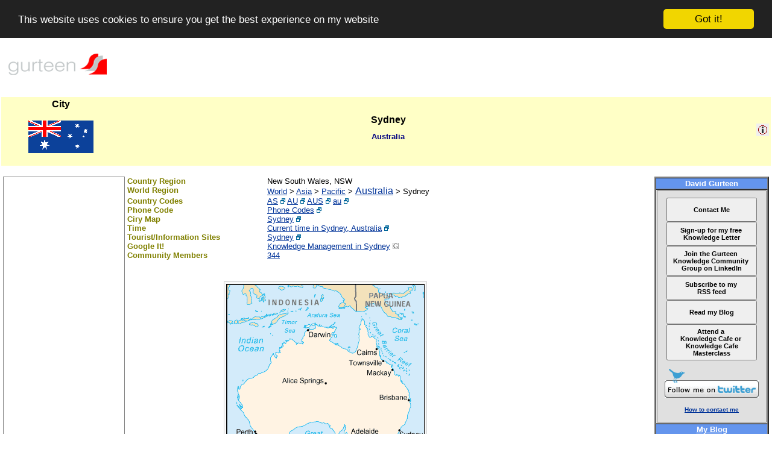

--- FILE ---
content_type: text/html; charset=ISO-8859-1
request_url: http://www.gurteen.com/gurteen/gurteen.nsf/id/sydney
body_size: 10299
content:
<!DOCTYPE HTML PUBLIC "-//W3C//DTD HTML 4.01 Transitional//EN">
<html>
<head>
<title>Sydney , Australia (Gurteen Knowledge)</title>
<meta name="title" content="Sydney , Australia (Gurteen Knowledge)">
<meta name="description" content="City: Sydney , Australia">
<meta name="author" content="David Gurteen">
<meta name="keywords" content="Asia, Australia, city, New South Wales, NSW, Pacific, Sydney">

<meta name="google-site-verification" content="TqMn85fIhx1D5oWUJ12Sdc7FlhUyiBi6QByqPtmyGNw"/>
<meta name="bitly-verification" content="1cd11dc9b156"/>
<link rel="alternate" type="application/rss+xml" title="Gurteen Knowledge Website Feed" href="http://feeds.feedburner.com/GurteenKnowledgeUpdate">
<link rel="alternate" type="application/rss+xml" title="Gurteen Knowledge Quote of the Day Feed" href="http://feeds.feedburner.com/GurteenKnowledgeQuotes">
<link rel="alternate" type="application/rss+xml" title="Gurteen Knowledge Video Feed" href="http://feeds.feedburner.com/GurteenKnowledgeVideo">
<link rel="alternate" type="application/rss+xml" title="Gurteen Knowledge Weblog Feed" href="http://feeds.feedburner.com/GurteenKnowledgeLog">
<link rel="alternate" type="application/rss+xml" title="Gurteen Knowledge Global Events Feed" href="http://feeds.feedburner.com/GurteenKnowledgeEventsGlobal">
<link rel="alternate" type="application/rss+xml" title="Gurteen Knowledge Global Jobs Feed" href="http://feeds.feedburner.com/GurteenKnowledgeJobsGlobal">
<link rel="alternate" type="application/rss+xml" title="David Gurteen's Flickr Photo Feed" href="http://feeds.feedburner.com/PhotosFromDavidGurteen">
<link rel="alternate" type="application/rss+xml" title="David Gurteen's Twitter Feed" href="http://feeds.feedburner.com/TwitterDavidGurteen">

<link rel="shortcut icon" href="/gurteen/gurteen.nsf/id/L001359/$File/favicon.ico" type="image/x-icon">

<link rel="image_src" href="https://farm8.staticflickr.com/7636/16750118620_2b53f1c55c_s.jpg" type="image/jpeg" data-width="75" data-height="75">

<meta property="og:image" content="https://farm8.staticflickr.com/7636/16750118620_2b53f1c55c_s.jpg" />
<meta property="og:image:secure_url" content="https://farm8.staticflickr.com/7636/16750118620_2b53f1c55c_s.jpg" />
<meta property="og:image:type" content="image/jpeg" />
<meta property="og:image:width" content="75" />
<meta property="og:image:height" content="75" />
<link rel="canonical" href="http://www.gurteen.com/gurteen/gurteen.nsf/id/sydney">

<!-- Begin Cookie Consent plugin by Silktide - http://silktide.com/cookieconsent -->
<script type="text/javascript">
    window.cookieconsent_options = {"message":"This website uses cookies to ensure you get the best experience on my website","dismiss":"Got it!","learnMore":"More info","link":null,"theme":"dark-top"};
</script>

<script type="text/javascript" src="//cdnjs.cloudflare.com/ajax/libs/cookieconsent2/1.0.10/cookieconsent.min.js"></script>
<!-- End Cookie Consent plugin -->
</head>
<body text="#000000" bgcolor="#FFFFFF">
 <style type="text/css">

A:link {color: #003399;}
A:hover {color: crimson;}
Avisited {color: #6699CC;}
A:active {color: #0080FF;}

A:link.comment {color: #003399; text-decoration:none}
A:hover.comment {color: crimson; text-decoration:none }
A:visited.comment {color: #6699CC; text-decoration:none }
A:active.comment {color: #0080FF; text-decoration:none }

A:link.amail {color: green; text-decoration:none }
A:hover.amail {color: maroon; text-decoration:none }
A:visited.amail {color: green; text-decoration:none }
A:active.amail {color: #0080FF; text-decoration:none }

A:link.menu {color: teal; text-decoration:none }
A:hover.menu {color: crimson;}
A:visited.menu {color: teal; text-decoration:none }
A:active.menu {color: #0080FF;}

A:link.person {color: #522994;}
A:hover.person {color: crimson;}
A:visited.person {color: #522994;}
A:active.person {color: #0080FF;}

A:link.TTD {color: green; text-decoration:none }
A:active.TTD {color: yellow;}
A:visited.TTD {color: green; text-decoration:none }
A:hover.TTD {color: green; text-decoration:underline; background:#F9EDED }

body
{
background: white;
margin-left: 2;
margin-right: 2;
font-family: Arial;
font-size: 10pt;
}

H1
{
    font-family: arial;
    font-size: 12pt;
    font-weight: bold;
    text-align: center;
    color: black;
    background-color: #FFFFC6;
}

H2
{
    font-family: arial;
    font-size: 10pt;
    font-weight: bold;
    text-align: center;
    color: navy;
    background-color: #FFFFC6;
}

blockquote {
    margin : 15px 15px;
    padding : 8px;
    border : 1px solid #DFE0E0;
    -moz-border-radius : 8px;
    background-color : #F5F6F6;
}

blockquote#weblog {font-weight: normal; font-size: 10pt; font-style: normal; font-family: verdana; color: black;}

blockquote#nomargins {border : 1px solid #DFE0E0; -moz-border-radius : 8px; background-color : #F5F6F6; font-weight: normal; font-size: 8pt; font-style: normal; font-family: verdana; color: black;}

div.pr
{
    font-family: arial;
    font-size: 10pt;
    font-weight: bold;
    text-align: left;
    color: #808000;
    background-color:transparent;
}

div.formtype
{
    font-family: arial;
    font-size: 12pt;
    font-weight: bold;
    text-align: center;
    color: black;
    background-color:;
}

div.viewheader
{
    font-family: arial;
    font-size: 12pt;
    font-weight: bold;
    text-align: left;
    color: #616161;
    background-color:white;
}

div.L1viewheader
{
    font-family: arial;
    font-size: 12pt;
    font-weight: bold;
    text-align: left;
    color: navy;
}

div.image
{
    border:1px solid #cccccc;
    padding: 3px;
    background-color:#f9f9f9;
    font-family: arial;
    font-size: 8pt;
    text-align: center;
    overflow: hidden;
    border-width: 0.1em 0.1em 0.1em 0.1em;
}

div.imagecaption {
    clear: left;
    border: none;
    font-family: arial;
    font-size: 8pt;
    background-color:transparent;
    text-align: left;
    padding: 0 0 0 0;
}

div.imagemagnify img {
    clear: left;
    float: right;
    border: none;
    font-size: 8pt;
    background-color:transparent;
    padding: 0 0 0 0;
}

div.quote
{
 margin-left: 20px;
 margin-right: 20px;
 padding: 5px 5px 5px 5px;
 background-color: #F2F2F2;
 border-style: dotted;
 border-width: thin;   
 border-color: black;
 text-align: center;
 font-size: 14pt;
 font-family: 'comic sans ms';
 font-weight: bold;
 color: darkslateblue;
}

div.center-wrapper
{
 margin-left:auto;
 margin-right:auto;
 width:550px;
}

</style> 
 <div id="fb-root"></div>
<script>(function(d, s, id) {
  var js, fjs = d.getElementsByTagName(s)[0];
  if (d.getElementById(id)) return;
  js = d.createElement(s); js.id = id;
  js.src = "//connect.facebook.net/en_US/all.js#xfbml=1";
  fjs.parentNode.insertBefore(js, fjs);
}(document, 'script', 'facebook-jssdk'));</script>
<table><tr><td width='10%'><a class="menu" href = "http://www.gurteen.com"><img src = http://www.gurteen.com/gurteen/gurteen.nsf/id/L000519/$File/gurteen170x60.gif title='www.gurteen.com' Border=0 alt='www.gurteen.com' width=170 height=60 name=gurteen-logo-170x60 Hspace=5></a></td><td width='80%'></td><td width='10%'></td></tr></table> 
 <br><table width='100%'><tr><td width ='32%' align=center  valign=middle></td><td width ='32%' align=center  valign=middle></td><td width ='36%' align=center  valign=middle></td></tr></table> 
<script language="javascript">
function Left(str, n){
		 if (n <= 0)
		     return "";
		 else if (n > String(str).length)
		     return str;
		 else
		     return String(str).substring(0,n);
}

function Right(str, n){
    if (n <= 0)
       return "";
    else if (n > String(str).length)
       return str;
    else {
       var iLen = String(str).length;
       return String(str).substring(iLen, iLen - n);
    }
}

<!-- MSN CHAT -->
function msnChat(target)
{
var msnWindowFeatures = 'toolbar=0,location=0,directories=0,status=0,menuBar=0,scrollBars=0,resizable=0,width=1,height=1';
var popupWindow = window.open ('http://www.gurteen.com/gurteen/gurteen.nsf/msnchat?openpage&ima=' + target, 'msn', msnWindowFeatures)
}

<!-- CENTER WINDOW -->
function CenterWindow(url, name, width, height, params)
{
var str = "height=" + height + ",innerHeight=" + height;
str += ",resizable=yes" + "," + params + ",width=" + width + ",innerWidth=" + width;
if (window.screen) {
var ah = screen.availHeight - 30;
var aw = screen.availWidth - 10;
 
var xc = (aw - width) / 2;
var yc = (ah - height) / 2;
  
str += ",left=" + xc + ",screenX=" + xc;
str += ",top=" + yc + ",screenY=" + yc;
str += ", " + params;
}
return window.open(url, name, str);
}

<!--  OPEN KNOWLEDGE SEEDS -->
function openKnowledgeSeeds()
{
  CenterWindow("/gurteen/gurteen.nsf/kseed-i?openagent&delay=3600","ktips",300,400,"");
}

<!-- REFRESH PAGE -->
function RefreshPage()
{
  window.location.reload();
}

<!-- CHANGE IMAGE -->
function changeImage(oldImg,newImg)
{
  document[oldImg].src=eval(newImg + ".src");
}

<!--  GET COOKIE -->
function getCookie(NameOfCookie)
{
    if (document.cookie.length > 0) 
        { 
           begin = document.cookie.indexOf(NameOfCookie+"="); 
           if (begin != -1) 
              { 
                 begin += NameOfCookie.length+1; 
                 end = document.cookie.indexOf(";", begin);
                 if (end == -1) end = document.cookie.length;
                 return unescape(document.cookie.substring(begin, end));
               } 
        }
    return null; 
}

function setCookie(cookie_name, cookie_value, cookie_life) 
{
  var today = new Date()
  var expiry = new Date(today.getTime() + cookie_life * 24*60*60*1000)

    var cookie_string =cookie_name + "=" + escape(cookie_value)
    if(cookie_life){ cookie_string += "; expires=" + expiry.toGMTString()}
    cookie_string += "; path=" + "/"
    document.cookie = cookie_string
}

<!--  DELETE  COOKIE -->
function delCookie (NameOfCookie) 
{ 
if (getCookie(NameOfCookie))
    {
        value = "";
        document.cookie = NameOfCookie + "=" + escape(value) +  "; expires=Thu, 01-Jan-70 00:00:01 GMT";
    }
}

<!--  LOGIN FORM -->
function login()
{
    CenterWindow("/gurteen/gurteen.nsf/login?OpenForm", "login", 350,200,"");
}

<!--  OPEN EXISTING USERPROFILE FORM -->
function displayuserprofile(url)
{
    win=CenterWindow(url, "userprofile", 620,550,"resizable=yes,scrollbars=yes,toolbar=yes,menubar=yes,status=yes,location=yes,directories=yes");
    win.focus();
}

<!--  OPEN FULL NEW WINDOW -->
function newwindow(winurl)
{
    window.open(winurl, "_blank", "");
}

<!--  OPEN GENERIC SMALL NEW WINDOW -->
function newsmallwindow(winurl)
{
    CenterWindow(winurl, "_blank",600,450,"resizable=yes,scrollbars=yes,toolbar=yes,menubar=yes,status=yes,location=yes,directories=yes");
}

<!--  OPEN VISITOR FORM  -->
function openVisitorForm()
{
  CenterWindow("/gurteen/gurteen.nsf/visitor?OpenForm", "visitor",600,600,"scrollbars=yes");
}

<!--  OPEN MEMBER FORM -->
function openMemberForm()
{
  CenterWindow("/gurteen/gurteen.nsf/Member?OpenForm", "visitor",600,600,"scrollbars=yes");
}

<!--  OPEN TELL A FRIEND FORM -->
function tellFriend(winurl)
{
    CenterWindow(winurl, "tellfriend",480,470,"scrollbars=yes");
}

<!--  OPEN TRACKBACK FORM -->
function trackback(winurl)
{
    CenterWindow(winurl, "trackback",480,400,"scrollbars=yes");
}

<!--  OPEN EMAIL FORM -->
function Email(winurl)
{
    CenterWindow(winurl, "email", 520, 480,"scrollbars=yes");
}

<!--  OPEN BLOG FORM -->
function Blog()
{
   CenterWindow("/gurteen/gurteen.nsf/Blog?OpenForm", "blog", 550,480,"scrollbars=yes");
}

<!--  OPEN CONSULTANCY FORM -->
function Consultancy()
{
   CenterWindow("/gurteen/gurteen.nsf/ConsultancyRequest?OpenForm", "consultancy", 550,480,"scrollbars=yes");
}

<!--  OPEN EVENT REQUEST FORM -->
function EventRequest()
{
   CenterWindow("/gurteen/gurteen.nsf/EventRequest?OpenForm", "eventrequest", 550,480,"scrollbars=yes");
}

<!--  OPEN BOOK REQUEST FORM -->
function BookRequest()
{
   CenterWindow("/gurteen/gurteen.nsf/BookReq?OpenForm", "bookrequest", 550,480,"scrollbars=yes");
}

<!--  OPEN JOB REQUEST FORM -->
function JobRequest()
{
   CenterWindow("/gurteen/gurteen.nsf/JobRequest?OpenForm", "jobrequest", 550,480,"scrollbars=yes");
}

<!--  OPEN COMMENT FORM -->
function comment(winurl)
{
    window.open(winurl, "_blank","resizable=yes,scrollbars=yes,width=600,height=400,left=50,top=50");
}

<!--  OPEN EVENT WINDOW -->
function openEventWindow(winurl)
{
    CenterWindow(winurl,"_blank", 700,450, "scrollbars=yes,toolbar=yes,menubar=yes,status=yes,location=yes,directories=yes,");
}

<!--  OPEN SEARCH WINDOW -->
function openSearchWindow(winurl)
{
   CenterWindow(winurl,"_blank", 700,450, "scrollbars=yes,toolbar=yes,menubar=yes,status=yes,location=yes,directories=yes,");
}

<!--  OPEN AMAZON SEARCH WINDOW can remove? -->
function openAmazonWindow(winurl)
{
    window.open(winurl,"_blank", "resizable=yes,scrollbars=yes,width=700,height=400,toolbar=yes,menubar=yes,status=yes,location=yes,directories=yes,left=40,top=5");
}

<!--  OPEN LEARNING STICKER WINDOW -->
function openStickerWindow(winurl)
{
    window.open(winurl, "sticker", "resizable=yes,scrollbars=no,width=600,height=450,left=100,top=80");
}

<!--  POP-UP VISITOR FORM WINDOW -->
function PopUpVisitorForm()
{

<!--  skip if  a member-->
member = getCookie('member');
if ((member != null) && (member != "")) {return null};

<!--  skip if we already have a username-->
username = getCookie('username');
if ((username != null) && (username != "")) {return null};

<!--  skip if we already have a profilenumber-->
profile = getCookie('profilenumber');
if ((profile != null) && (profile != "")) {return null};

<!--  only pop up once per day -->
visitorpopup = getCookie('visitorpopup');

if (visitorpopup == 'true') {return null};

hits=getCookie('visitorhits');
   if (hits != null && hits != "")
        {
            hits = eval(hits);
           <!--  only pop up once every 8 page hits -->
            if ((hits > 8) && (hits < 50))
              {
                 setCookie('visitorhits',0,3650);
                 setCookie('visitorpopup','true',1);
                 openVisitorForm();
               }           
         }
}

<!--  OPEN DOCUMENT META DATA POP-UP WINDOW -->
function OpenDocDetails(url)
{
    CenterWindow(url,"docdetails",700, 550,"resizable=yes,scrollbars=yes");
}

<!--  OPEN DOCUMENT COPYRIGHT  POP-UP WINDOW -->
function OpenCopyDetails(url)
{
    CenterWindow(url,"copydetails",700, 300,"resizable=yes,scrollbars=yes");
}

<!--  INCREMENTS THE PAGE HIT COUNTER COOKIE -->
function IncrementPageHits()
{
    hits = eval(getCookie('pagehits'));
    hits++;
    setCookie('pagehits',hits,3650);
}

<!--  INCREMENTS THE VISITOR POP-UP COUNTER COOKIE -->
function IncrementVisitorHits()
{
    hits = eval(getCookie('visitorhits'));
    hits++;
    setCookie('visitorhits',hits,3650);
}

<!--  DISPLAYS ALL THE LITTLE COOKIES IN USE -->
function DisplayCookies()
{
username = getCookie('username');
useremail = getCookie('useremail');
companyname = getCookie('companyname');
pagehits = getCookie('pagehits');
visitorhits = getCookie('visitorhits');

document.write("<br><b>Cookie Details</b><br>");
document.write("User Name: " + username);
document.write("<br>");
document.write("Email Address: " + useremail);
document.write("<br>");
document.write("Page Hits: " + pagehits);
document.write("<br>");
}

IncrementPageHits();
IncrementVisitorHits();

</script> 
  
<SCRIPT language="JavaScript">
function openSiteWindow(winurl)
{
window.open(winurl,"_blank", "resizable=yes,scrollbars=yes,width=700,height=400,toolbar=yes,menubar=yes,status=yes,location=yes,directories=yes,left=40,top=5")
}
</SCRIPT> 
<font face = "Arial" size = "2"> 
<table border="0" frame="void" width="100%" height = "75px" bgcolor=#FFFFC6>
<tr>
<td valign=middle bgcolor="" width = "200px">
<div class='formtype'> City  <br><br><a href='https://www.cia.gov/cia/publications/factbook/flags/as-flag.html' ><img src = 'http://www.gurteen.com/gurteen/gurteen.nsf/id/L000362/$File/as-flag.gif' title='Flag: Australia' Border=0 alt='Flag: Australia' width=108 height=54 name=as-country-flag></a><br><br> </div>
</td>
<td bgcolor="#FFFFC6" width="70%">
<h1>Sydney</h1>
<h2>Australia</h2>
<center><b><font size=-1 color=navy>  </font></b></center>
</td>
<td bgcolor=#FFFFC6 align=right valign="" width="200px" cellspacing="5">
 &nbsp;<a  href = "javascript:OpenDocDetails('/gurteen/gurteen.nsf/(Y)/X00241F56')" title='Page Meta Data'><img src = '/gurteen/gurteen.nsf/id/L001571/$File/icon-info.png' Border=0 width=21 height=21></a> 
</td>
</tr>
</table>
<br>
  <table>
<tr>
<td valign="top" align="center" width="200">

<div style="font-size:10pt; text-align:center; width:200px;border:1px solid Gray ;">
<br>

<div align=center>
<!-- AMAZON -->

<iframe src="//rcm-na.amazon-adsystem.com/e/cm?o=1&p=14&l=ur1&category=books&banner=16X9SFY2FASNBNMV0Y82&f=ifr&linkID=301b9e0d673227748390f8de10312891&t=gurteen&tracking_id=gurteen" width="160" height="600" scrolling="no" border="0" marginwidth="0" style="border:none;" frameborder="0"></iframe>

<!-- END AMAZON -->
<br>
</div>

<!-- GOOGLE ADS -->
<script type="text/javascript"><!--
google_ad_client = "pub-8086113545565277";
google_ad_width = 160;
google_ad_height = 600;
google_ad_format = "160x600_as";
google_ad_channel ="";
google_color_border = "DDB7BA";
google_color_bg = "FFF5F6";
google_color_link = "0000CC";
google_color_url = "008000";
google_color_text = "6F6F6F";
//--></script>
<script type="text/javascript" src="https://pagead2.googlesyndication.com/pagead/show_ads.js">
</script>

</td>

<td valign="top" width="80%">
<font face = "Arial" size="3">
 
<table border="0" cellspacing="0" cellpadding="0">
<tr valign="top"><td width="232">
<p><b><font size="2" color="#808000" face="Arial">Country Region</font></b></td><td width="513"><font size="2" face="Arial">New South Wales, NSW</font></td></tr>

<tr valign="top"><td width="232"><b><font size="2" color="#808000" face="Arial">World Region</font></b></td><td width="513"><font size="2" face="Arial"><a href = "http://www.gurteen.com/gurteen/gurteen.nsf/id/world">World</a></font><font size="2" face="Arial"> &gt; </font><font size="2" face="Arial"><a href = "http://www.gurteen.com/gurteen/gurteen.nsf/id/asia">Asia</a></font><font size="2" face="Arial"> &gt; </font><font size="2" face="Arial"><a href = "http://www.gurteen.com/gurteen/gurteen.nsf/id/pacific">Pacific</a></font><font size="2" face="Arial"> &gt; </font><a href = "http://www.gurteen.com/gurteen/gurteen.nsf/id/australia">Australia</a><font size="2" face="Arial"> &gt; </font><font size="2" face="Arial">Sydney </font></td></tr>

<tr valign="top"><td width="232"><b><font size="2" color="#808000" face="Arial">Country Codes</font></b></td><td width="513"><font size="2" face="Arial"><a href = "javascript:newsmallwindow('http://www.cia.gov/cia/publications/factbook/appendix/appendix-d.html')" title='FIPS 10-4 country code'>AS</a>&nbsp;<img src = '/gurteen/gurteen.nsf/id/L001750/$File/new-window.gif' border=0 width=8 height=9> <a href = "javascript:newsmallwindow('http://www.cia.gov/cia/publications/factbook/appendix/appendix-d.html')" title='ISO 3166 two-digit numeric country code'>AU</a>&nbsp;<img src = '/gurteen/gurteen.nsf/id/L001750/$File/new-window.gif' border=0 width=8 height=9> <a href = "javascript:newsmallwindow('http://www.cia.gov/cia/publications/factbook/appendix/appendix-d.html')" title='ISO 3166 three-digit numeric country code'>AUS</a>&nbsp;<img src = '/gurteen/gurteen.nsf/id/L001750/$File/new-window.gif' border=0 width=8 height=9> <a href = "javascript:newsmallwindow('http://www.iana.org/root-whois/au.htm')" title='Internet country code'>au</a>&nbsp;<img src = '/gurteen/gurteen.nsf/id/L001750/$File/new-window.gif' border=0 width=8 height=9></font></td></tr>

<tr valign="top"><td width="232"><b><font size="2" color="#808000" face="Arial">Phone Code</font></b></td><td width="513"><font size="2" face="Arial"><a href = "javascript:newsmallwindow('http://www.phonenumber.com/10004/search/Find_Intl_Code?fid=p&country_id=AU')">Phone Codes</a>&nbsp;<img src = '/gurteen/gurteen.nsf/id/L001750/$File/new-window.gif' border=0 width=8 height=9></font></td></tr>

<tr valign="top"><td width="232"><b><font size="2" color="#808000" face="Arial">Ciry Map</font></b></td><td width="513"><font size="2" face="Arial"><a href = "javascript:newsmallwindow('http://maps.google.co.uk/maps?q=Sydney+Australia')">Sydney</a>&nbsp;<img src = '/gurteen/gurteen.nsf/id/L001750/$File/new-window.gif' border=0 width=8 height=9></font></td></tr>

<tr valign="top"><td width="232"><b><font size="2" color="#808000" face="Arial">Time</font></b></td><td width="513"><font size="2" face="Arial"><a href = "javascript:newsmallwindow('http://www.worldtimeserver.com/?locationid=AU-NSW&city=Sydney')">Current time in Sydney, Australia</a>&nbsp;<img src = '/gurteen/gurteen.nsf/id/L001750/$File/new-window.gif' border=0 width=8 height=9></font></td></tr>

<tr valign="top"><td width="232"><b><font size="2" color="#808000" face="Arial">Tourist/Information Sites</font></b></td><td width="513"><font size="2" face="Arial"><a href = "javascript:newsmallwindow('http://www.cityofsydney.nsw.gov.au/')">Sydney</a>&nbsp;<img src = '/gurteen/gurteen.nsf/id/L001750/$File/new-window.gif' border=0 width=8 height=9></font></td></tr>

<tr valign="top"><td width="232"><b><font size="2" color="#808000" face="Arial">Google It!</font></b></td><td width="513"><font size="2" face="Arial"><a href = "javascript:newsmallwindow('http://www.google.com/search?q=%22Knowledge+Management%22+%22Sydney%22')">Knowledge Management in Sydney</a>&nbsp;<img src = '/gurteen/gurteen.nsf/id/L001793/$File/google-icon.png' Border=0 width=10 height=10></font></td></tr>

<tr valign="top"><td width="232"><b><font size="2" color="#808000" face="Arial">Community Members</font></b></td><td width="513"><font size="2" face="Arial"><a href = "http://www.gurteen.com/gurteen/gurteen.nsf/id/gkc-membership">344<a></font></td></tr>
</table>
<br>
<div align=center><script language= "javascript" type="text/javascript">
if (navigator.appName != "Microsoft Internet Explorer" && Left(document.location.href,46) == "http://www.gurteen.com/gurteen/gurteen.nsf/id/" && Right(document.location.href,1) != "/")
{
document.write("<script language='javascript' src='http://maps.google.com/maps?file=api&v=1&key=ABQIAAAAA4QbwwE5t3RGkEzJpd7JrxRZ8wShvZTn2vaJNQmx7uEfFaNHLRS032TsR2oJALsnqJZQdBkaWuMVHg' type='text/javascript'><\/script>");
}
</script>

<script type="text/javascript">

if (navigator.appName != "Microsoft Internet Explorer" && Left(document.location.href,46) == "http://www.gurteen.com/gurteen/gurteen.nsf/id/" && Right(document.location.href,1) != "/")
{
//<![CDATA[
if (GBrowserIsCompatible() )
{

/* This script is Copyright (c) Paul McFedries and 
Logophilia Limited (http://www.mcfedries.com/).
Permission is granted to use this script as long as 
this Copyright notice remains in place.*/

function round(original_number, decimals) {
    var result1 = original_number * Math.pow(10, decimals)
    var result2 = Math.round(result1)
    var result3 = result2 / Math.pow(10, decimals)
    return pad_with_zeros(result3, decimals)
}

function pad_with_zeros(rounded_value, decimal_places) {

    // Convert the number to a string
    var value_string = rounded_value.toString()
    
    // Locate the decimal point
    var decimal_location = value_string.indexOf(".")

    // Is there a decimal point?
    if (decimal_location == -1) {
        
        // If no, then all decimal places will be padded with 0s
        decimal_part_length = 0
        
        // If decimal_places is greater than zero, tack on a decimal point
        value_string += decimal_places > 0 ? "." : ""
    }
    else {

        // If yes, then only the extra decimal places will be padded with 0s
        decimal_part_length = value_string.length - decimal_location - 1
    }
    
    // Calculate the number of decimal places that need to be padded with 0s
    var pad_total = decimal_places - decimal_part_length
    
    if (pad_total > 0) {
        
        // Pad the string with 0s
        for (var counter = 1; counter <= pad_total; counter++) 
            value_string += "0"
        }
    return value_string
}

function createMap(lng, lat, zoomlevel, maptype)
{
  document.write('<div id="map" style="width: 600px; height: 300px; border-width: thin; border-style: solid;"></div>');
  document.write('<div id="message"></div>');
  document.write("<font size=-2><br>" + "The above map is powered by Google Maps and is under development. Some of the city locations are yet to be shown correctly as I do not have an accurate latiitude/longitude for the city encoded in my database." + "<br></font>");

  if (maptype == "map")
 { var map = new GMap(document.getElementById("map"),[G_NORMAL_MAP, G_SATELLITE_MAP ,G_HYBRID_MAP ] );}
    else
 { var map = new GMap(document.getElementById("map"),[G_SATELLITE_MAP , G_NORMAL_MAP ,G_HYBRID_MAP ] );}

  map.addControl(new GLargeMapControl());
  map.addControl(new GMapTypeControl());
  map.centerAndZoom(new GPoint(lng, lat ), zoomlevel);
  return map;
}

function createMarker(map, lng, lat, comment)
{
  var marker = new GMarker(new GPoint(lng, lat ));
  var html = "<font size=-1>" + comment + "<br>" + "Lat: " + round(lat,5) + ", Lng: " + round(lng,5) + "</font>";
  GEvent.addListener(marker, "click", function() {marker.openInfoWindowHtml(html);});
  map.addOverlay(marker);
  return marker;
}

function processclick ( point )
{
var zoomlvl = map.getZoomLevel();
if (zoomlvl > 0)
{zoomlvl = zoomlvl - 1;}
map.centerAndZoom( point, zoomlvl) ;
var center = map.getCenterLatLng();
var latLngStr = "<font size =-1><b>" + 'Latitude: ' + round(center.y,5) + ', Longitude: ' + round(center.x,5)  + "</b></font>";
document.getElementById("message").innerHTML = latLngStr;
}

map = createMap(151.2166667, -33.8833333 , 12,"map");

// click listener - if click a marker do nothing, else call the process click routine 
GEvent.addListener(map, 'click', function(overlay, point)
{
if (overlay)
{}
else if (point) 
{processclick( point ) ;}
});

createMarker(map,138.60000,-34.93000,'<a href = "/gurteen/gurteen.nsf/id/adelaide">Adelaide</a><br><a href = "/gurteen/gurteen.nsf/id/australia">Australia</a><br>Members: 80');
createMarker(map,153.01667,-27.50000,'<a href = "/gurteen/gurteen.nsf/id/brisbane">Brisbane</a><br><a href = "/gurteen/gurteen.nsf/id/australia">Australia</a><br>Members: 150');
createMarker(map,149.21667,-35.28333,'<a href = "/gurteen/gurteen.nsf/id/canberra">Canberra</a><br><a href = "/gurteen/gurteen.nsf/id/australia">Australia</a><br>Members: 69');
createMarker(map,144.96667,-37.81667,'<a href = "/gurteen/gurteen.nsf/id/melbourne">Melbourne</a><br><a href = "/gurteen/gurteen.nsf/id/australia">Australia</a><br>Members: 302');
createMarker(map,115.82000,-31.97000,'<a href = "/gurteen/gurteen.nsf/id/perth">Perth</a><br><a href = "/gurteen/gurteen.nsf/id/australia">Australia</a><br>Members: 63');
createMarker(map,151.21667,-33.88333,'<a href = "/gurteen/gurteen.nsf/id/sydney">Sydney</a><br><a href = "/gurteen/gurteen.nsf/id/australia">Australia</a><br>Members: 344')

map.openInfoWindow(new GPoint(151.2166667, -33.8833333),document.createTextNode('Sydney'));

}
//]]>
}
</script> </div>
<br>
<div class="center-wrapper">
 <div align=center><div style='width:337px;float: left; text-align: center; font-size: 8pt;'><div class='image'><a href='https://www.cia.gov/cia/publications/factbook/geos/as.html' ><img src='http://www.gurteen.com/gurteen/gurteen.nsf/id/L000375/$File/as-map.gif'  width=329 height=354 title='Country: Australia' name=as-country-map border=0></a><div class='imagecaption'><div class='imagemagnify'><a href='http://www.gurteen.com/gurteen/gurteen.nsf/id/L000375/'><img src='http://www.gurteen.com/gurteen/gurteen.nsf/(Images)/VIEW-IMAGE/$File/view-image.png' title='Image information' ALT='Image' Width=15 Height=11 Name='view-image'></a></div><font face=arial size=-2>Country: Australia </font></div></div></div></div> 
</div>
<br clear=left>
 <br><blockquote>
<br><b>Video: Sydney Harbour Knowledge Cafe</b><br><br>
<div align=center>
<iframe width="480" height="360" src="https://www.youtube.com/embed/WhaMXOyar_A" frameborder="0" allowfullscreen></iframe>
</div>
<br><br>
<div align=left>
On 25th October 2007 I ran a Knowledge Cafe in Sydney. It was hosted by Annalie Killian of <a href="http://www.amp.com.au" target="_blank">AMP</a> on the 25th Floor of their building overlooking Sydney Harbour.
<br><br>
The Cafe was on the theme "What will be the impact of Social Tools within Organizations?" which I co-facilitated with <a href="http://ww.gurteen.com/gurteen/gurteen.nsf/id/helen-paige">Helen Paige</a> who is regional director of the Gurteen Knowledge Community in Adelaide. About 70 people attended. It was a great evening.
<br><br>
Media Information: <a href='http://www.gurteen.com/gurteen/gurteen.nsf/id/L003399/'><img src='http://www.gurteen.com/gurteen/gurteen.nsf/(Images)/VIEW-IMAGE/$File/view-image.png' title='Media information' ALT='Image' Width=15 Height=11 border=0></a>
</div>
<br>
</blockquote><br> 
  
<font size=-1>
 <font size="2" color="#FF0000" face="Arial"> </font><div class='L1ViewHeader'>City</div><img src = 'http://www.gurteen.com/gurteen/gurteen.nsf/id/L001026/$File/vwicn075.gif' Border=0 width=13 height=11 name=city>&nbsp;&nbsp;<a href = "http://www.gurteen.com/gurteen/gurteen.nsf/id/sydney">Sydney</a> (<a href = "http://www.gurteen.com/gurteen/gurteen.nsf/id/australia">Australia</a> > New South Wales, NSW)<br><br><div class='L1ViewHeader'>Media File</div><img src = 'http://www.gurteen.com/gurteen/gurteen.nsf/id/L001008/$File/icon-xxx.png' Border=0 width=16 height=16 name=file-icon-xxx>&nbsp;&nbsp;<a href = "http://www.gurteen.com/gurteen/gurteen.nsf/id/L003399/">Video: Sydney Harbour Knowledge Cafe</a><br><br> 
</font>
<!-- Central Column footer --> 

  
 <div align=center>
<table border=1 cellspacing=2 cellpadding=10 bgcolor="LightGray" width="90%">
<tr><td>

<div style="font-size:10pt; text-align:center;">

If you are interested in Knowledge Management, the

<a href="http://knowledge.cafe/" target=_blank>Knowledge Café </a>

or the role of conversation in organizational life then you my be interested in this online book I am writing on

<a href="http://conversational-leadership.net/" target=_blank>Conversational Leadership</a>

</div>

</tr></td>
</table> 
</div> 
<!-- Central Column footer --> 
</td>

<!-- <td &nbsp;></td> -->

<td align=center valign=top>

<font face=arial size=-1><table border=2 cellspacing=0><tr><td width=160 bgcolor=CornflowerBlue><center><b><font color=white size=-1 face=arial>David Gurteen</font></b></center></td></tr><tr><td width=160 bgcolor=#e0e0e0><font size=-2><div style="font-size:10pt; text-align:center; width:180px;border:1px solid Gray;">

<br>

<!-- CONTACT ME -->
<div align=center>
<button name ='kletter' style="width:150; height:40; font-size: 8pt; font-weight: bold;" type='button' onClick="window.open('http://www.gurteen.com/gurteen/gurteen.nsf/id/contact');">Contact Me</button>
</div>
<!-- END OF KNOWLEDGE LETTER -->

<!-- KNOWLEDGE LETTER -->
<div align=center>
<button name ='kletter' style="width:150; height:40; font-size: 8pt; font-weight: bold;" type='button' onClick="window.open('http://www.gurteen.com/gurteen/gurteen.nsf/id/knowledge-letter');">Sign-up for my free <br> Knowledge Letter</button>
</div>
<!-- END OF KNOWLEDGE LETTER -->

<!-- GURTEEN KNOWLEDGE COMMUNITY GROUP ON LINKEDIN -->
<div align=center>
<button name ='kletter' style="width:150; height:50; font-size: 8pt; font-weight: bold;" type='button' onClick="window.open('https://www.linkedin.com/groups/1539');">Join the Gurteen <br> Knowledge Community <br> Group on LinkedIn</button>
</div>
<!-- END LINKEDIN GROUP -->

<!-- RSS SITE FEED -->
<div align=center>
<button name ='kletter' style="width:150; height:40; font-size: 8pt; font-weight: bold;" type='button' onClick="window.open('http://feeds.feedburner.com/GurteenKnowledgeUpdate');">Subscribe to my <br> RSS feed</button>
</div>
<!-- END RSS FEED -->

<!-- READ MY BLOG -->
<div align=center>
<button name ='kletter' style="width:150; height:40; font-size: 8pt; font-weight: bold;" type='button' onClick="window.open('http://www.gurteen.com/gurteen/gurteen.nsf/id/knowledge-log');">Read my Blog</button>
</div>
<!-- END READ MY BLOG FEED -->


<!-- ATTEND A KNOWLEDGE CAFE -->
<div align=center>
<button name ='kletter' style="width:150; height:60; font-size: 8pt; font-weight: bold;" type='button' onClick="window.open('http://www.gurteen.com/gurteen/gurteen.nsf/id/kcafes');">Attend a <br> Knowledge Cafe or <br> Knowledge Cafe Masterclass</button>
</div>
<!-- END ATTEND A KNOWLEDGE CAFE -->

<br>

<!-- TWITTER -->
<a href="https://twitter.com/DavidGurteen"><img src = 'http://www.gurteen.com/gurteen/gurteen.nsf/id/L004218/$File/twitter.png' title='Follow me on Twitter' Border=0 alt='Follow me on Twitter' align="center" width=160 height=54 name=twitter></a>
<!-- END TWITTER -->

<br><br>

<!-- DAVID PHOTO ETC -->

<!--

<iframe src="https://www.flickr.com/photos/gurteen/16098832278/player/" width="150" height="150" frameborder="0" allowfullscreen webkitallowfullscreen mozallowfullscreen oallowfullscreen msallowfullscreen></iframe>


<br clear=all><br>
<div style="text-align:center;">
I help people to share their knowledge; to learn from each other; to innovate and to work together effectively to make a difference!
<br><br>

-->

<b>
<a href="http://www.gurteen.com/gurteen/gurteen.nsf/id/contact">How to contact me</a>
</font>
</b>
<br><br>
</div>
<!-- END DAVID PHOTO ETC -->

</div></font></td></tr><tr><td width=160 bgcolor=CornflowerBlue><a href='http://www.gurteen.com/gurteen/gurteen.nsf/id/knowledge-log'><center><b><font color=white size=-1 face=arial>My Blog</font></b></center></a></td></tr></table></font><br><font face=arial size=-1><table border=2 cellspacing=0><tr><td width=180 bgcolor=CornflowerBlue><center><b><font color=white size=-1 face=arial>Gurteen Knowledge Community</font></b></center></td></tr><tr><td width=180 bgcolor=#e0e0e0><font size=-2><a href='/gurteen/gurteen.nsf/id/gkc' >
<img src = '/gurteen/gurteen.nsf/id/L001922/$File/gkcommunity.jpg' title='The Gurteen Knowledge Community' Border=1 alt='The Gurteen Knowledge Community' width=160 height=132 align=center vspace=5 hspace=5>
</a>
<br>
<center>
<font face=arial size=-2>
The Gurteen Knowledge Community is a global learning community
of over 21,000 people in 160 countries across the world.
<br><br>
The community is for people who are committed to making a difference:
people who wish to share and learn from each other and who strive to see
the world differently, think differently and act differently. 
<br><br>
Membership of the Gurteen Knowledge Community is free.
</font>
</center></font></td></tr><tr><td width=180 bgcolor=CornflowerBlue><a href='http://www.gurteen.com/gurteen/gurteen.nsf/id/gkc'><center><b><font color=white size=-1 face=arial>Knowledge Community</font></b></center></a></td></tr></table></font><br><script language='JavaScript' src='http://www.gurteen.com/gurteen/gurteen.nsf/id/person-01.js'></script><br><script language='JavaScript' src='http://www.gurteen.com/gurteen/gurteen.nsf/id/quote-01.js'></script>

</td>
</tr>
</table> 
<br>
<table  width="100%"> 
<tr>
<td>&nbsp;&nbsp;</td> 
<td>
  
</td>
<td>&nbsp;&nbsp;</td>
</tr>
</table>
<br clear=left>
 
 
<SCRIPT language="JavaScript">
  
  
  
</SCRIPT>
 
<FORM Name='WebUnidForm'><INPUT TYPE='hidden' NAME = 'WebUnid'  VALUE='165DAA3DD325270380256C2D00453168'></FORM> 
<FORM Name='RootUnidForm'><INPUT TYPE='hidden' NAME = 'RootUnid'  VALUE='165DAA3DD325270380256C2D00453168'></FORM>  
<FORM Name='SubjectForm'><INPUT TYPE='hidden' NAME = 'Subject'  VALUE=' '></FORM> 
<script src="https://www.google-analytics.com/urchin.js" type="text/javascript"></script>
<script type="text/javascript">_uacct = "UA-264155-1";urchinTracker();</script>
<script defer src="https://static.cloudflareinsights.com/beacon.min.js/vcd15cbe7772f49c399c6a5babf22c1241717689176015" integrity="sha512-ZpsOmlRQV6y907TI0dKBHq9Md29nnaEIPlkf84rnaERnq6zvWvPUqr2ft8M1aS28oN72PdrCzSjY4U6VaAw1EQ==" data-cf-beacon='{"version":"2024.11.0","token":"c0ea3e20240a4d6bae9dafa4373c4541","r":1,"server_timing":{"name":{"cfCacheStatus":true,"cfEdge":true,"cfExtPri":true,"cfL4":true,"cfOrigin":true,"cfSpeedBrain":true},"location_startswith":null}}' crossorigin="anonymous"></script>
</body>
</html>


--- FILE ---
content_type: text/html; charset=US-ASCII
request_url: http://www.gurteen.com/gurteen/gurteen.nsf/id/person-01.js
body_size: 418
content:
document.write("<table border=2  width=185 bgcolor=LightGrey cellspacing=0><tr><td bgcolor=cornflowerblue><font face=arial  size=-1 color=White><center><b>Gurteen Who&#039;s Who</b></center></font></td></tr><tr><td align=center bgcolor=LightGrey><br><font face=arial size=-1><center><b>M. Scott Peck</b></center></font><br><font face=arial size=-1><center>Psychiatrist &#038; author</center></font><br><a href='http://www.gurteen.com/gurteen/gurteen.nsf/id/scott-peck' ><img src = 'http://www.gurteen.com/gurteen/gurteen.nsf/id/L000483/$File/scott-peck.jpg' title='Scott Peck' Border=0 alt='Scott Peck' width=151 height=190 align=center Hspace=5 Vspace=5 name=scott-peck></a><br clear=left></td></tr><tr><td bgcolor=cornflowerblue><a href='http://www.gurteen.com/gurteen/gurteen.nsf/id/people' target=_blank><font face=arial  size=-1 color=White><center><b>Gurteen Who's Who</b></center></font></a></td><tr></table>");

--- FILE ---
content_type: text/html; charset=US-ASCII
request_url: http://www.gurteen.com/gurteen/gurteen.nsf/id/quote-01.js
body_size: 367
content:
document.write('<table border=2 width=185 bgcolor=LightGrey cellspacing=0><tr><td bgcolor=CornFlowerBlue><font face=arial  size=-1 color=White><center><b>Gurteen Knowledge<br>Quote of the Day</b></center></font></td></tr><tr><td bgcolor=LightGrey><br><font face=arial size=-1><center>Success is doing ordinary things extraordinarily well.</center></font><p align=right><font face=arial size=-2 color=#840052>Jim Rohn</font><font face=arial size=-2 color=#840052></font></p></td></tr><tr><td bgcolor=CornFlowerBlue><a href=\'http://www.gurteen.com/gurteen/gurteen.nsf/id/quotations\' target=_blank><font face=arial  size=-1 color=White><center><b>Gurteen Knowledge Quotations</b></center></font></a></td><tr></table>');

--- FILE ---
content_type: text/html; charset=utf-8
request_url: https://www.google.com/recaptcha/api2/aframe
body_size: 264
content:
<!DOCTYPE HTML><html><head><meta http-equiv="content-type" content="text/html; charset=UTF-8"></head><body><script nonce="cuIJrkOYmibcivdEfCi8Vg">/** Anti-fraud and anti-abuse applications only. See google.com/recaptcha */ try{var clients={'sodar':'https://pagead2.googlesyndication.com/pagead/sodar?'};window.addEventListener("message",function(a){try{if(a.source===window.parent){var b=JSON.parse(a.data);var c=clients[b['id']];if(c){var d=document.createElement('img');d.src=c+b['params']+'&rc='+(localStorage.getItem("rc::a")?sessionStorage.getItem("rc::b"):"");window.document.body.appendChild(d);sessionStorage.setItem("rc::e",parseInt(sessionStorage.getItem("rc::e")||0)+1);localStorage.setItem("rc::h",'1769407392626');}}}catch(b){}});window.parent.postMessage("_grecaptcha_ready", "*");}catch(b){}</script></body></html>